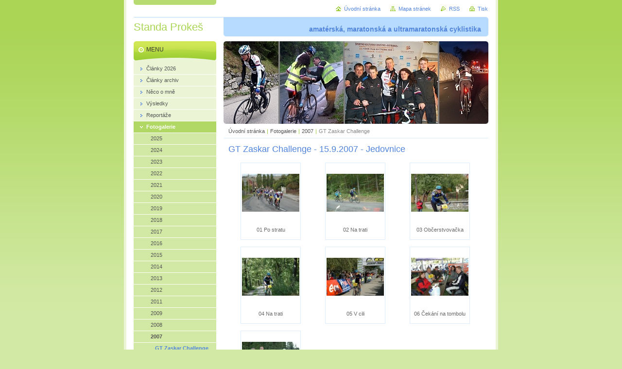

--- FILE ---
content_type: text/html; charset=UTF-8
request_url: https://www.standaprokes.cz/a2007/gt-zaskar-challenge/
body_size: 5435
content:
<!--[if lte IE 9]><!DOCTYPE HTML PUBLIC "-//W3C//DTD HTML 4.01 Transitional//EN" "https://www.w3.org/TR/html4/loose.dtd"><![endif]-->
<!DOCTYPE html>

<!--[if IE]><html class="ie" lang="cs"><![endif]-->
<!--[if gt IE 9]><!--> 
<html lang="cs">
<!--<![endif]-->
<head>
	<!--[if lte IE 9]><meta http-equiv="X-UA-Compatible" content="IE=EmulateIE7"><![endif]-->
	<base href="https://www.standaprokes.cz/">
  <meta charset="utf-8">
  <meta name="description" content="">
  <meta name="keywords" content="">
  <meta name="generator" content="Webnode">
  <meta name="apple-mobile-web-app-capable" content="yes">
  <meta name="apple-mobile-web-app-status-bar-style" content="black">
  <meta name="format-detection" content="telephone=no">
    <link rel="shortcut icon" href="https://05f964882c.clvaw-cdnwnd.com/88aab40a33c34520f52aeefc2a53f98b/200004270-099f40a996/Prouky9.ico">
<link rel="canonical" href="https://www.standaprokes.cz/a2007/gt-zaskar-challenge/">
<script type="text/javascript">(function(i,s,o,g,r,a,m){i['GoogleAnalyticsObject']=r;i[r]=i[r]||function(){
			(i[r].q=i[r].q||[]).push(arguments)},i[r].l=1*new Date();a=s.createElement(o),
			m=s.getElementsByTagName(o)[0];a.async=1;a.src=g;m.parentNode.insertBefore(a,m)
			})(window,document,'script','//www.google-analytics.com/analytics.js','ga');ga('create', 'UA-797705-6', 'auto',{"name":"wnd_header"});ga('wnd_header.set', 'dimension1', 'W1');ga('wnd_header.set', 'anonymizeIp', true);ga('wnd_header.send', 'pageview');var pageTrackerAllTrackEvent=function(category,action,opt_label,opt_value){ga('send', 'event', category, action, opt_label, opt_value)};</script>
  <link rel="alternate" type="application/rss+xml" href="https://standaprokes.cz/rss/all.xml" title="">
<!--[if lte IE 9]><style type="text/css">.cke_skin_webnode iframe {vertical-align: baseline !important;}</style><![endif]-->
	<title>GT Zaskar Challenge</title>
	<meta name="robots" content="index, follow">
	<meta name="googlebot" content="index, follow">
	<script type="text/javascript" src="https://d11bh4d8fhuq47.cloudfront.net/_system/skins/v10/50000032/js/functions.js"></script>
	<link rel="stylesheet" type="text/css" href="https://d11bh4d8fhuq47.cloudfront.net/_system/skins/v10/50000032/css/style.css" media="screen,projection,handheld,tv">
	<link rel="stylesheet" type="text/css" href="https://d11bh4d8fhuq47.cloudfront.net/_system/skins/v10/50000032/css/print.css" media="print">
	<!--[if gte IE 5]>
	<link rel="stylesheet" type="text/css" href="https://d11bh4d8fhuq47.cloudfront.net/_system/skins/v10/50000032/css/style-ie.css" media="screen,projection,handheld,tv">
	<![endif]-->

				<script type="text/javascript">
				/* <![CDATA[ */
					
					if (typeof(RS_CFG) == 'undefined') RS_CFG = new Array();
					RS_CFG['staticServers'] = new Array('https://d11bh4d8fhuq47.cloudfront.net/');
					RS_CFG['skinServers'] = new Array('https://d11bh4d8fhuq47.cloudfront.net/');
					RS_CFG['filesPath'] = 'https://www.standaprokes.cz/_files/';
					RS_CFG['filesAWSS3Path'] = 'https://05f964882c.clvaw-cdnwnd.com/88aab40a33c34520f52aeefc2a53f98b/';
					RS_CFG['lbClose'] = 'Zavřít';
					RS_CFG['skin'] = 'default';
					if (!RS_CFG['labels']) RS_CFG['labels'] = new Array();
					RS_CFG['systemName'] = 'Webnode';
						
					RS_CFG['responsiveLayout'] = 0;
					RS_CFG['mobileDevice'] = 0;
					RS_CFG['labels']['copyPasteSource'] = 'Více zde:';
					
				/* ]]> */
				</script><script type="text/javascript" src="https://d11bh4d8fhuq47.cloudfront.net/_system/client/js/compressed/frontend.package.1-3-108.js?ph=05f964882c"></script><style type="text/css"></style></head>

<body>
	<!-- PAGE -->
	<div id="page">

		<div id="wrapper">

			<!-- HEADER -->
			<div id="header">
				<div id="logo"><a href="home/" title="Přejít na úvodní stránku."><span id="rbcSystemIdentifierLogo">Standa Prokeš</span></a></div>
				<h3 id="slogan"><span id="rbcCompanySlogan" class="rbcNoStyleSpan">amatérská, maratonská a ultramaratonská cyklistika</span></h3>
			</div><!-- / id="header" -->
			<!-- / HEADER -->

			<hr class="hidden">

			<!-- MAIN ZONE -->
			<div id="main" class="floatRight">

				<!-- ILLUSTRATION -->
				<div id="illustration">
					<img src="https://05f964882c.clvaw-cdnwnd.com/88aab40a33c34520f52aeefc2a53f98b/200014397-ad548ad54a/2013-01.jpg?ph=05f964882c" width="560" height="170" alt="">
					<span class="masque"><!-- masque --></span>
				</div><!-- / id="illustration" -->
				<!-- / ILLUSTRATION -->

				<hr class="hidden">

				<!-- NAVIGATOR -->
				<div id="pageNavigator" class="rbcContentBlock"><a class="navFirstPage" href="/home/">Úvodní stránka</a><span> | </span><a href="/fotogalerie/">Fotogalerie</a><span> | </span><a href="/a2007/">2007</a><span> | </span><span id="navCurrentPage">GT Zaskar Challenge</span><hr class="hidden"></div>				<!-- / NAVIGATOR -->

				<!-- CONTENT -->
				<div id="content">

					<!-- CENTER ZONE ~ MAIN -->
					<div id="mainZone" class="colA">


			


						<!-- PHOTOGALLERY -->
						<div class="box photogallery">
							<div class="content list small">

								<h2><span>GT Zaskar Challenge - 15.9.2007 - Jedovnice</span></h2>

			
		
			

									
			

								<a class="photo" href="/album/gt-zaskar-challenge1/a01-po-stratu-jpg1/" onclick="RubicusFrontendIns.showPhotogalleryDetailPhoto(this.href); Event.stop(event);" title="Zobrazit celou fotografii.">
									<span class="image"><span><img src="https://05f964882c.clvaw-cdnwnd.com/88aab40a33c34520f52aeefc2a53f98b/system_preview_small_200003966-3556836503-public/01 Po stratu.jpg" width="118" height="78" alt="/album/gt-zaskar-challenge1/a01-po-stratu-jpg1/"></span></span>
									
			

									<br class="hidden">
									<span class="name">01 Po stratu</span>

			
		
								</a><!-- / class="photo" -->

			
		
			

								<p class="hidden"><span>&mdash;&mdash;&mdash;</span></p>

			
		
			

								<a class="photo" href="/album/gt-zaskar-challenge1/a02-na-trati-jpg2/" onclick="RubicusFrontendIns.showPhotogalleryDetailPhoto(this.href); Event.stop(event);" title="Zobrazit celou fotografii.">
									<span class="image"><span><img src="https://05f964882c.clvaw-cdnwnd.com/88aab40a33c34520f52aeefc2a53f98b/system_preview_small_200003967-0f4b410456-public/02 Na trati.jpg" width="118" height="78" alt="/album/gt-zaskar-challenge1/a02-na-trati-jpg2/"></span></span>
									
			

									<br class="hidden">
									<span class="name">02 Na trati</span>

			
		
								</a><!-- / class="photo" -->

			
		
			

								<p class="hidden"><span>&mdash;&mdash;&mdash;</span></p>

			
		
			

								<a class="photo" href="/album/gt-zaskar-challenge1/a03-obcerstvovacka-jpg1/" onclick="RubicusFrontendIns.showPhotogalleryDetailPhoto(this.href); Event.stop(event);" title="Zobrazit celou fotografii.">
									<span class="image"><span><img src="https://05f964882c.clvaw-cdnwnd.com/88aab40a33c34520f52aeefc2a53f98b/system_preview_small_200003968-50cff51c9b-public/03 Občerstvovačka.jpg" width="118" height="78" alt="/album/gt-zaskar-challenge1/a03-obcerstvovacka-jpg1/"></span></span>
									
			

									<br class="hidden">
									<span class="name">03 Občerstvovačka</span>

			
		
								</a><!-- / class="photo" -->

			
		

			
		
			

								<p class="hidden cleaner"><span>&mdash;&mdash;&mdash;</span></p>

			
		
			

									
			

								<a class="photo" href="/album/gt-zaskar-challenge1/a04-na-trati-jpg1/" onclick="RubicusFrontendIns.showPhotogalleryDetailPhoto(this.href); Event.stop(event);" title="Zobrazit celou fotografii.">
									<span class="image"><span><img src="https://05f964882c.clvaw-cdnwnd.com/88aab40a33c34520f52aeefc2a53f98b/system_preview_small_200003969-e3507e44a4-public/04 Na trati.jpg" width="118" height="78" alt="/album/gt-zaskar-challenge1/a04-na-trati-jpg1/"></span></span>
									
			

									<br class="hidden">
									<span class="name">04 Na trati</span>

			
		
								</a><!-- / class="photo" -->

			
		
			

								<p class="hidden"><span>&mdash;&mdash;&mdash;</span></p>

			
		
			

								<a class="photo" href="/album/gt-zaskar-challenge1/a05-v-cili-jpg2/" onclick="RubicusFrontendIns.showPhotogalleryDetailPhoto(this.href); Event.stop(event);" title="Zobrazit celou fotografii.">
									<span class="image"><span><img src="https://05f964882c.clvaw-cdnwnd.com/88aab40a33c34520f52aeefc2a53f98b/system_preview_small_200003970-b38d2b486e-public/05 V cili.jpg" width="118" height="78" alt="/album/gt-zaskar-challenge1/a05-v-cili-jpg2/"></span></span>
									
			

									<br class="hidden">
									<span class="name">05 V cili</span>

			
		
								</a><!-- / class="photo" -->

			
		
			

								<p class="hidden"><span>&mdash;&mdash;&mdash;</span></p>

			
		
			

								<a class="photo" href="/album/gt-zaskar-challenge1/a06-cekani-na-tombolu-jpg1/" onclick="RubicusFrontendIns.showPhotogalleryDetailPhoto(this.href); Event.stop(event);" title="Zobrazit celou fotografii.">
									<span class="image"><span><img src="https://05f964882c.clvaw-cdnwnd.com/88aab40a33c34520f52aeefc2a53f98b/system_preview_small_200003971-06c1a07bb1-public/06 Čekání na tombolu.jpg" width="118" height="78" alt="/album/gt-zaskar-challenge1/a06-cekani-na-tombolu-jpg1/"></span></span>
									
			

									<br class="hidden">
									<span class="name">06 Čekání na tombolu</span>

			
		
								</a><!-- / class="photo" -->

			
		

			
		
			

								<p class="hidden cleaner"><span>&mdash;&mdash;&mdash;</span></p>

			
		
			

									
			

								<a class="photo" href="/album/gt-zaskar-challenge1/a07-pamatecni-foto-na-odchodnou-jpg1/" onclick="RubicusFrontendIns.showPhotogalleryDetailPhoto(this.href); Event.stop(event);" title="Zobrazit celou fotografii.">
									<span class="image"><span><img src="https://05f964882c.clvaw-cdnwnd.com/88aab40a33c34520f52aeefc2a53f98b/system_preview_small_200003972-50fce51f6e-public/07 Památeční foto na odchodnou.jpg" width="118" height="78" alt="/album/gt-zaskar-challenge1/a07-pamatecni-foto-na-odchodnou-jpg1/"></span></span>
									
			

									<br class="hidden">
									<span class="name">07 Památeční foto na odchodnou</span>

			
		
								</a><!-- / class="photo" -->

			
		

			
		
			

								<p class="hidden cleaner"><span>&mdash;&mdash;&mdash;</span></p>

								<!-- PAGING -->
								<div class="pagination">

									<p class="hidden">&mdash;&mdash;&mdash;</p>

									
			

									<p class="info">Záznamy: 1 - 7 ze 7</p>

			
		



								</div><!-- / class="pagination" -->
								<!-- / PAGING -->

							</div><!-- / class="content list small" -->
						</div><!-- / class="box photogallery" -->
						<!-- / PHOTOGALLERY -->


						<hr class="hidden">


			
		<script type="text/javascript">/*<![CDATA[*/RS_CFG['useOldMobileTemplate'] = false;RubicusFrontendIns.setPhotogalleryInit('', '/servers/frontend/',['gt-zaskar-challenge1','LIGHTBOX',7,'{PHOTO} z {TOTAL}','Zavřít','Předchozí','Následující','Spustit automatické procházení obrázků','Pozastavit automatické procházení obrázků']);/*]]>*/</script>
					</div><!-- / id="mainZone" class="colA" -->
					<!-- / CENTER ZONE ~ MAIN -->

				</div><!-- / id="content" -->
				<!-- / CONTENT -->

			</div><!-- / id="main" class="floatRight" -->
			<!-- / MAIN ZONE -->

			<!-- SIDEBAR -->
			<div id="sidebar" class="colD floatLeft">





				<!-- MENU -->
				<div id="menu" class="box">
					<div class="content">

						<h2><span>Menu</span></h2>

		<ul class="menu">
	<li class="first"><a href="/clanky-2026/"><span>Články 2026</span></a></li>
	<li><a href="/clanky-archiv/"><span>Články archiv</span></a></li>
	<li><a href="/o-nas/"><span>Něco o mně</span></a></li>
	<li><a href="/vysledky/"><span>Výsledky</span></a></li>
	<li><a href="/reportaze/"><span>Reportáže</span></a></li>
	<li class="open selected"><a href="/fotogalerie/"><span>Fotogalerie</span></a>
	<ul class="level1">
		<li class="first"><a href="/fotogalerie/2025/"><span>2025</span></a></li>
		<li><a href="/fotogalerie/2024/"><span>2024</span></a></li>
		<li><a href="/fotogalerie/2023/"><span>2023</span></a></li>
		<li><a href="/fotogalerie/2022/"><span>2022</span></a></li>
		<li><a href="/fotogalerie/2021/"><span>2021</span></a></li>
		<li><a href="/fotogalerie/a2020/"><span>2020</span></a></li>
		<li><a href="/fotogalerie/a2019/"><span>2019</span></a></li>
		<li><a href="/fotogalerie/a2018/"><span>2018</span></a></li>
		<li><a href="/fotogalerie/a2017/"><span>2017</span></a></li>
		<li><a href="/fotogalerie/a2016/"><span>2016</span></a></li>
		<li><a href="/fotogalerie/a2015/"><span>2015</span></a></li>
		<li><a href="/fotogalerie/a2014/"><span>2014</span></a></li>
		<li><a href="/fotogalerie/a2013/"><span>2013</span></a></li>
		<li><a href="/fotogalerie/a2012/"><span>2012</span></a></li>
		<li><a href="/fotogalerie/a2010/"><span>2011</span></a></li>
		<li><a href="/a20092/"><span>2009</span></a></li>
		<li><a href="/a20082/"><span>2008</span></a></li>
		<li class="selected"><a href="/a2007/"><span>2007</span></a>
		<ul class="level2">
			<li class="first selected activeSelected"><a href="/a2007/gt-zaskar-challenge/"><span>GT Zaskar Challenge</span></a></li>
			<li><a href="/a2007/vylet-s-pavlem/"><span>Výlet s Pavlem</span></a></li>
			<li><a href="/a2007/stavba-jeleniho-chodniku/"><span>Stavba Jeleního chodníku</span></a></li>
			<li class="last"><a href="/a2007/stavba-jeleniho-chodniku-ii/"><span>Stavba Jeleního chodníku II</span></a></li>
		</ul>
		</li>
		<li class="last"><a href="/a2006/"><span>2006</span></a></li>
	</ul>
	</li>
	<li><a href="/media/"><span>Média</span></a></li>
	<li><a href="/prezentace/"><span>Prezentace</span></a></li>
	<li class="last"><a href="/kontakt/"><span>Kontakt</span></a></li>
</ul>

						</div><!-- / class="content" -->
					</div><!-- / id="menu" class="box" -->
					<!-- / MENU -->

					<hr class="hidden">


					




				<!-- SEARCH -->
				<div id="search" class="box">
					<div class="content">

						<h2><span>Vyhledávání</span></h2>

		<form action="/search/" method="get" id="fulltextSearch">

							<fieldset>
								<label for="fulltextSearchText" class="hidden">Hledat:</label>
								<input type="text" id="fulltextSearchText" name="text" value="">
								<input class="submit" type="image" src="https://d11bh4d8fhuq47.cloudfront.net/_system/skins/v10/50000032/img/button-search.png" alt="Hledat">
								<script type="text/javascript">

									var ftText = document.getElementById("fulltextSearchText");

									if ( ftText.value == "" )
										ftText.value = "Hledat";

									ftText.tabIndex = "1";

									// Doplneni udalosti onfocus a onblur na pole pro zadani vyhledavaneho textu
									ftText.onfocus	= function() { checkInputValue(this, "Hledat"); };
									ftText.onblur		= function() { checkInputValue(this, "Hledat"); };

									// Kontrola odesilaneho vyhledavaneho textu, aby se neodesilal vychozi text
									document.getElementById("fulltextSearch").onsubmit = function() { return checkFormValue("Hledat"); };

								</script>
							</fieldset>

		</form>

					</div><!-- / class="content" -->
				</div><!-- / id="search" class="box" -->
				<!-- / SEARCH -->


				<hr class="hidden">


		
			



			</div><!-- / id="sidebar" class="colD floatLeft" -->
			<!-- / SIDEBAR -->

		</div><!-- / id="wrapper" -->

        <div id="topBar">
        
            <div id="languageSelect"></div>			
            
            <!-- QUICK LINKS -->
            <ul id="quick">
                <li class="homepage"><a href="home/" title="Přejít na úvodní stránku.">Úvodní stránka</a></li>
                <li class="sitemap"><a href="/sitemap/" title="Přejít na mapu stránek.">Mapa stránek</a></li>
                <li class="rss"><a href="/rss/" title="RSS kanály">RSS</a></li>
                <li class="print"><a href="javascript:window.print();" title="Vytisknout stránku">Tisk</a></li>
            </ul><!-- / id="quick" -->
            <!-- / QUICK LINKS -->
            
        </div>
        
		<hr class="hidden">

		<!-- FOOTER -->
		<div id="footer">
			<p><span id="rbcFooterText" class="rbcNoStyleSpan">© 2012 Všechna práva vyhrazena.</span></p>
			<p id="rubicus"><span class="rbcSignatureText">Vytvořeno službou <a href="https://www.webnode.cz?utm_source=brand&amp;utm_medium=footer&amp;utm_campaign=premium" rel="nofollow" >Webnode</a></span></p>
		</div><!-- / id="footer" -->
		<!-- / FOOTER -->

	</div><!-- / id="page" -->
	<!-- / PAGE -->

	<script type="text/javascript">
		/* <![CDATA[ */

			RubicusFrontendIns.addObserver
			({

				onContentChange: function ()
				{
					RubicusFrontendIns.faqInit('faq', 'answerBlock');
				},

				onStartSlideshow: function()
				{
					$('slideshowControl').innerHTML	= 'Pozastavit prezentaci';
					$('slideshowControl').title			= 'Pozastavit automatické procházení obrázků';
					slideshowHover($('slideshowControl'), true);

					$('slideshowControl').onclick		= RubicusFrontendIns.stopSlideshow.bind(RubicusFrontendIns);
				},

				onStopSlideshow: function()
				{
					$('slideshowControl').innerHTML	= 'Spustit prezentaci';
					$('slideshowControl').title			= 'Spustit automatické procházení obrázků';
					slideshowHover($('slideshowControl'), true);

					$('slideshowControl').onclick		= RubicusFrontendIns.startSlideshow.bind(RubicusFrontendIns);
				},

				onShowImage: function()
				{
					if (RubicusFrontendIns.isSlideshowMode())
					{
						$('slideshowControl').innerHTML	= 'Pozastavit prezentaci';
						$('slideshowControl').title			= 'Pozastavit automatické procházení obrázků';
						slideshowHover($('slideshowControl'), false);

						$('slideshowControl').onclick		= RubicusFrontendIns.stopSlideshow.bind(RubicusFrontendIns);
					}
				}

			});

			RubicusFrontendIns.faqInit('faq', 'answerBlock');

			RubicusFrontendIns.addFileToPreload('https://d11bh4d8fhuq47.cloudfront.net/_system/skins/v10/50000032/img/loading.gif');
			RubicusFrontendIns.addFileToPreload('https://d11bh4d8fhuq47.cloudfront.net/_system/skins/v10/50000032/img/button-hover.png');
			RubicusFrontendIns.addFileToPreload('https://d11bh4d8fhuq47.cloudfront.net/_system/skins/v10/50000032/img/button-fulltext-hover.png');
			RubicusFrontendIns.addFileToPreload('https://d11bh4d8fhuq47.cloudfront.net/_system/skins/v10/50000032/img/slideshow-start-hover.png');
			RubicusFrontendIns.addFileToPreload('https://d11bh4d8fhuq47.cloudfront.net/_system/skins/v10/50000032/img/slideshow-pause-hover.png');

		/* ]]> */
	</script>

<div id="rbcFooterHtml"></div><script type="text/javascript">var keenTrackerCmsTrackEvent=function(id){if(typeof _jsTracker=="undefined" || !_jsTracker){return false;};try{var name=_keenEvents[id];var keenEvent={user:{u:_keenData.u,p:_keenData.p,lc:_keenData.lc,t:_keenData.t},action:{identifier:id,name:name,category:'cms',platform:'WND1',version:'2.1.157'},browser:{url:location.href,ua:navigator.userAgent,referer_url:document.referrer,resolution:screen.width+'x'+screen.height,ip:'13.59.216.243'}};_jsTracker.jsonpSubmit('PROD',keenEvent,function(err,res){});}catch(err){console.log(err)};};</script></body>
</html>
